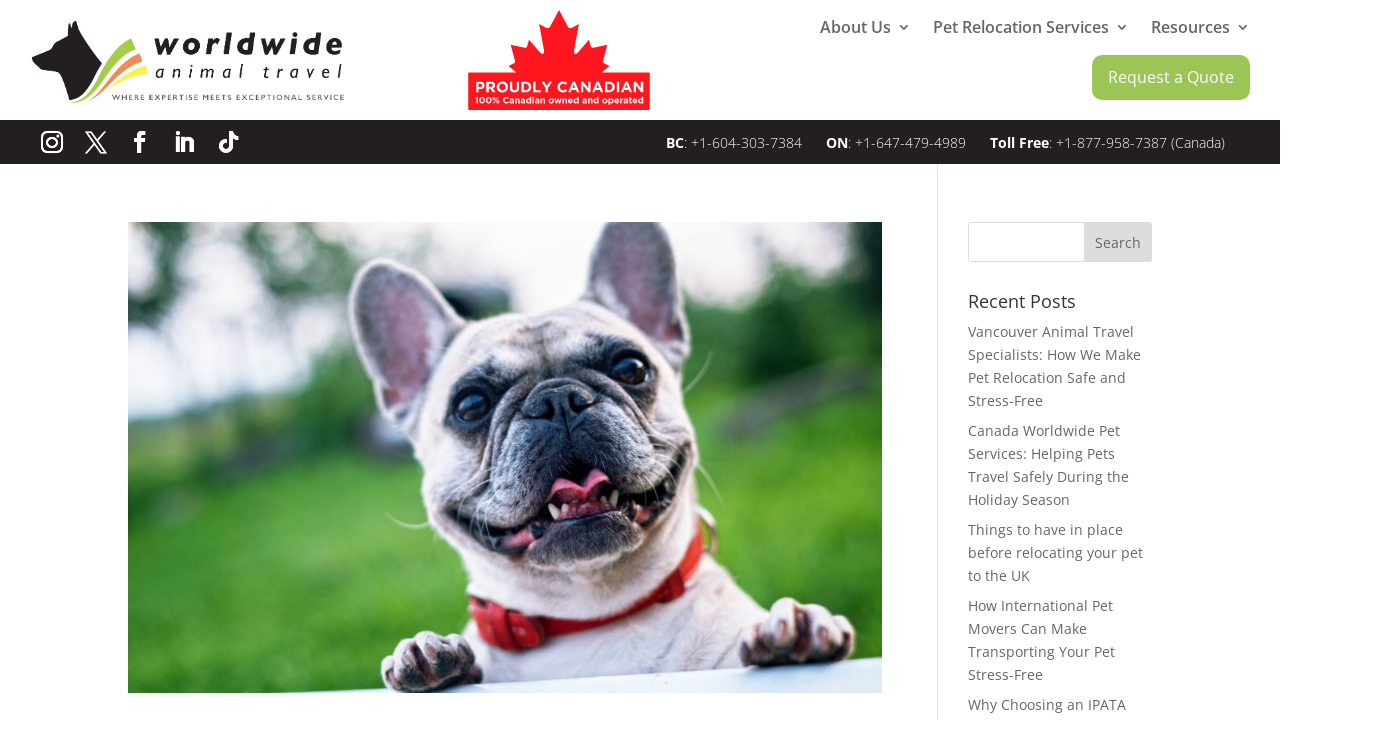

--- FILE ---
content_type: text/css
request_url: https://animaltravel.com/wp-content/themes/Divi-child/style.css?ver=4.27.5
body_size: 28161
content:
/*
Theme Name: Divi Child
Theme URI: http://www.elegantthemes.com/gallery/divi/
Template: Divi
Author: Elegant Themes
Author URI: http://www.elegantthemes.com
Description: Smart. Flexible. Beautiful. Divi is the most powerful theme in our collection.
Tags: responsive-layout,one-column,two-columns,three-columns,four-columns,left-sidebar,right-sidebar,custom-background,custom-colors,featured-images,full-width-template,post-formats,rtl-language-support,theme-options,threaded-comments,translation-ready
Version: 3.0.106.1523545879
Updated: 2018-04-12 15:11:19

*/

/** Quote Form **/

div.form-img {
	background-image: url(https://www.animaltravel.com/wp-content/uploads/pet-measurement_360x229.jpg); /** pet-measurement.jpg **/
	width: 360px;  /** 500 **/
	height: 229px; /** 316 **/
}

.frm_submit input {
	font: 1.5em Pacifico !important;
}

/*****************CONTACT FORM********************/
.content input[type="text"], .content textarea, .comment_holder #respond textarea, .comment_holder #respond input[type="text"], input.wpcf7-form-control.wpcf7-text,input.wpcf7-form-control.wpcf7-email,input.wpcf7-form-control.wpcf7-confirm_email, input.wpcf7-form-control.wpcf7-number, input.wpcf7-form-control.wpcf7-date, textarea.wpcf7-form-control.wpcf7-textarea, select.wpcf7-form-control.wpcf7-select, input.wpcf7-form-control.wpcf7-quiz, .post-password-form input[type="password"],#respond textarea, #respond input[type="text"] {background-color: #eeeeee;border: 1px solid #9bc452;color: #7f8385;line-height: 17px;margin: 5px 0 0;font-family: Raleway;padding: 15px;}
input.wpcf7-form-control.wpcf7-date, input.wpcf7-form-control.wpcf7-number, input.wpcf7-form-control.wpcf7-text, select.wpcf7-form-control.wpcf7-select, textarea.wpcf7-form-control.wpcf7-textarea {width: 100%;}
.cnt-wrp input[type="submit"].wpcf7-submit {background-color: #eeeeee;border-color: #eeeeee;border-radius: 100px;font-family: "Pacifico",sans-serif;font-size: 20px;font-style: normal;font-weight: 400;letter-spacing: 0;text-transform: none;color: #faa456;width: auto;line-height: 36px;height: 39px;display: inline-block; text-shadow: none;border:2px solid #eeeeee;box-sizing: initial;cursor: pointer; padding: 0 23px;}
.cnt-wrp input[type="submit"].wpcf7-submit:hover{border-color: #faa456;}
.cnt-wrp .et_pb_column_1_2:nth-child(2n) {margin-right: 0;}
.cnt-wrp .et_pb_row {padding: 15px 0;}
.cnt-wrp input, .cnt-wrp textarea {max-height: 150px;padding: 6px;resize: vertical;width: 100%;}
.cnt-wrp p {padding-bottom: 3px;}
.cnt-wrp .fm-lbl {color: #333;font-size: 15px;}
.cnt-wrp .fm-lbl span {color: #e80000;font-size: 20px;}
.cnt-wrp.et_pb_section {padding: 0;}
div.wpcf7-response-output { border-left-color: transparent;border-right-color: transparent; border-top-color: transparent;}
.cnt-wrp input[type="radio"] {width: auto;}
.cnt-wrp .et_pb_row .et_pb_column_1_3:last-of-type {margin-right: 0;}
.menu-request-quote a{color:#a4cd49 !important;}

.et_pb_section.comingSoonSection{
	background: transparent;
}
header .et_builder_inner_content .et_pb_section,
footer .et_builder_inner_content .et_pb_section{
	background: transparent;
}

/* Start Shop Crates Page*/
.uniqueFeatures .et_pb_equal_columns .et_pb_column {
    display: grid;
    grid-template-columns: repeat(3, 1fr);
    grid-column-gap: 30px;
    grid-row-gap: 30px;
}
.uniqueFeatures .et_pb_equal_columns .et_pb_column .et_pb_main_blurb_image {
    margin-bottom: 20px;
}

.productsList .crates-products-grid {
    display: grid;
    grid-template-columns: repeat(3, 1fr);
    gap: 30px;
}
.productsList .crates-products-grid .crates-product-item {
    text-align: center;
    border-radius: 26px;
    background: #FFF;
    box-shadow: 0px 3px 3px 0px rgba(0, 0, 0, 0.30);
    padding: 60px 30px 30px;
}
.productsList .crates-products-grid .crates-product-item .product-thumbnail {
    margin-bottom: 20px;
}
.productsList .crates-products-grid .crates-product-item .product-thumbnail img {
    width: auto;
    height: auto;
	transform: scale(1);
	transition: all 0.3s ease;
}
.productsList .crates-products-grid .crates-product-item a .woocommerce-loop-product__title {
    padding: 0;
    margin: 0;
    color: #000;
    font-size: 24px;
    font-weight: 600;
	transition: all 0.3s ease;
}
.productsList .crates-products-grid .crates-product-item .product-thumbnail .et_shop_image {
    overflow: hidden;
	transition: all 0.3s ease;
}
.productsList .crates-products-grid .crates-product-item .product-thumbnail .et_shop_image:hover img {
    transform: scale(1.1);
}
.productsList .crates-products-grid .crates-product-item a:hover .woocommerce-loop-product__title {
	color:#9BC554;
}
.productsList .crates-products-grid .crates-product-item .product-description {
	margin-top:5px;
	padding: 0 30px;
}
.productsList .crates-products-grid .crates-product-item .product-description p{
	color: #000;
    font-weight: 400;
    font-size: 14px;
    line-height: 22px;
}
.productsList .crates-products-grid .crates-product-item .product-price {
    font-size: 24px;
    font-weight: 600;
    color: #000;
    margin-top: 18px;
}
.productsList .crates-products-grid .crates-product-item .product-thumbnail span.et_overlay{
	border:none;
}
.productsList .crates-products-grid .crates-product-item .product-thumbnail span.et_overlay:before {
    color: #9BC554;
}


/* == PRODUCT DETAILS == */

.single-product #page-container .woocommerce-notices-wrapper .woocommerce-message{
	background: #3c3b3b;
}
.single-product #page-container .woocommerce-notices-wrapper .woocommerce-message a.button.wc-forward{
	text-transform: uppercase;
    font-size: 14px;
    color: #000000;
    font-weight: 600;
	padding: 5px 20px;
}
.single-product #page-container .woocommerce-notices-wrapper .woocommerce-message a.button.wc-forward:after{
	font-size: 20px;
	content: none;
}
.single-product .cart .quantity{
	border: 1px solid #707070;
    border-radius: 6px;
	box-shadow: 0px 3px 3px 0px rgba(0, 0, 0, 0.16);
}
.woocommerce .quantity .minus, .woocommerce-page .quantity .minus,
.woocommerce .quantity .plus,  .woocommerce-page .quantity .plus{
	background-color: #f0f0f0;
    border: 0px solid #707070 !important;
    height: 38px !important;
    width: 38px !important;
    display: inline-flex;
    justify-content: center;
    align-items: center;
    cursor: pointer;
    font-size: 20px !important;
	color: #707070 !important;
	font-weight: 600 !important;
}
.woocommerce .cart .quantity .input-text.qty{
    margin: 0px;
    border-top: 0px !important;
    border-bottom: 0px !important;
    font-size: 20px;
  	height: 38px;
    padding-left: 10px;
    padding-right: 10px;
	    max-width: 3.3em;
}
.woocommerce .cart_item .quantity .input-text.qty{
	padding: 6px 10px;
}


/* == EMPTY CART == */
.woocommerce-account #main-content h1.main_title,
.woocommerce-cart #main-content .container h1.main_title{
	font-size: 30px;
    font-weight: 700;
}
.woocommerce-cart #main-content .container .entry-content .wp-block-woocommerce-empty-cart-block{
	padding: 100px 20px;
    border-radius: 10px;
    margin: 0px 0px 50px 0px;
    background: #f5f5f5;
}
.woocommerce-cart #main-content .container .wp-block-woocommerce-empty-cart-block .wp-block-heading{
	font-size: 16px;
    font-weight: 600;
}

.woocommerce-cart .woocommerce-cart .woocommerce-cart-form table.shop_table thead tr th {
    background: #9bc554 !important;
    color: #fff;
    font-size: 14px;
}
.woocommerce-cart .woocommerce-cart .woocommerce-cart-form table.shop_table tbody tr td.product-name,
.woocommerce-cart .woocommerce-cart .woocommerce-cart-form table.shop_table tbody tr td.product-price span,
.woocommerce-cart .woocommerce-cart .woocommerce-cart-form table.shop_table tbody tr td.product-subtotal span{
	font-size: 18px;
	color: #000000;
}
.woocommerce-cart .woocommerce-cart .woocommerce-cart-form table.shop_table tbody tr .coupon .button {
    background: #9bc554;
    border-color: #9bc554;
    color: #ffffff;
    font-size: 16px;
    padding: 5px 20px;
    border-radius: 0px;
}
.woocommerce-cart .woocommerce-cart .woocommerce-cart-form table.shop_table tbody tr td > .button:after,
.woocommerce-cart .woocommerce-cart .woocommerce-cart-form table.shop_table tbody tr .coupon .button:after{
	content: none;
}
.woocommerce-cart .woocommerce-cart .woocommerce-cart-form table.shop_table tbody tr td > .button {
	background: #747474;
    border-color: #747474;
    color: #ffffff;
    font-size: 16px;
	padding: 5px 20px;
    border-radius: 0px;
}
.woocommerce-cart .woocommerce-cart .woocommerce-cart-form table.shop_table tbody tr td > .button:after{
	font-size: 26px;
}
.woocommerce-cart .woocommerce-cart .woocommerce-cart-form table.shop_table tbody tr .coupon .button:after{
	font-size: 28px;
}
.woocommerce-cart .woocommerce-cart table.cart td.actions .coupon .input-text {
    width: 100%;
    margin-right: 10px;
    max-width: 170px;
    padding: 9px;
	
}
.woocommerce-cart .woocommerce-cart .cart_totals{
	background: #f7f7f7;
    padding: 30px;
}
.woocommerce-cart .woocommerce-cart  .cart_totals h2{
	font-size: 20px;
    font-weight: bold;
    text-transform: uppercase;
    margin-bottom: 20px;
}
.woocommerce-cart .woocommerce-cart .cart_totals .shop_table tbody{

}
.woocommerce-cart .woocommerce-cart .cart_totals .shop_table tbody tr th, 
.woocommerce-cart .woocommerce-cart .cart_totals .shop_table tbody tr td{
	font-size: 16px;
}
.woocommerce-cart .woocommerce-cart .cart_totals .wc-proceed-to-checkout a{
    background: #9bc554;
    border-color: #9bc554;
    color: #fff;
    font-size: 20px;
	border-radius: 0px;
}
.woocommerce-cart .woocommerce-cart .cart_totals .wc-proceed-to-checkout a:after{
	content: none;
}
.woocommerce-cart .woocommerce-notices-wrapper .woocommerce-message{
	background: #3d3d3d;
}


.woocommerce-account .woocommerce .woocommerce-MyAccount-navigation{
	padding: 0px 0px 60px 0px;
}
.woocommerce-account .woocommerce .woocommerce-MyAccount-navigation ul {
    margin: 0px;
    padding: 0px !important;
}
.woocommerce-account .woocommerce .woocommerce-MyAccount-navigation ul li {
    list-style-type: none;
    margin: 0px 0px 2px 0px;
}
.woocommerce-account .woocommerce .woocommerce-MyAccount-navigation ul li a {
    background: #646464;
    width: 100%;
    display: block;
    color: #fff;
    padding: 10px 20px;
}
.woocommerce-account .woocommerce .woocommerce-MyAccount-navigation ul li.is-active a{
	background: #9bc554;
}
.woocommerce-account .woocommerce .woocommerce-MyAccount-navigation ul li a:hover{
	background: #9bc554;	
}
.woocommerce-checkout .woocommerce .woocommerce-info, 
.woocommerce-account .woocommerce-MyAccount-content .woocommerce-info{
	background: #646464;
}
.woocommerce-account .woocommerce-MyAccount-content .woocommerce-info a{
    border-color: #fff;
    font-size: 16px;
    color: #fff;
    padding: 5px 15px;
    border: 1px solid #ffffff;
}
.woocommerce-account .woocommerce-MyAccount-content .woocommerce-info a:hover{
	background: #ffffff;
	color: #000000;
}
.woocommerce-account .woocommerce-MyAccount-content .woocommerce-info a:after{
	content: none;
}
.woocommerce-account .woocommerce-MyAccount-content .woocommerce-Address .woocommerce-Address-title a{
    background: #9bc554;
    color: #ffffff;
    padding: 2px 15px;
    border-radius: 2px;
}
.woocommerce-account .woocommerce-MyAccount-content .woocommerce-address-fields{
	padding-bottom: 50px;
}
.woocommerce-account .woocommerce-MyAccount-content .woocommerce-Addresses .woocommerce-Address{
	border: 1px solid #e5e5e5;
	padding: 15px;
	margin-bottom: 15px;
}
.woocommerce-account .woocommerce-MyAccount-content .woocommerce-address-fields button.button{
	border: 1px solid #737373;
    color: #737373;
    font-size: 16px;
    padding: 8px 22px;
    margin: 20px 0px 0px 0px;
    border-radius: 0px;
}
.woocommerce-account .woocommerce-MyAccount-content .woocommerce-address-fields button.button:hover{
	background: #9bc554;
	border-color: #9bc554;
	color: #ffffff;
}
.woocommerce-account .woocommerce-MyAccount-content .woocommerce-address-fields button.button:after{
	content: none;
}
.woocommerce-checkout .woocommerce-billing-fields .select2-selection--single,
.woocommerce-account .woocommerce-MyAccount-content .select2-selection--single{
	background-color: #eeeeee;
    border: 0px;
    height: 55px;
    border-radius: 0px;
}
.woocommerce-checkout .woocommerce-billing-fields .select2-selection--single .select2-selection__rendered,
.woocommerce-account .woocommerce-MyAccount-content .select2-selection--single .select2-selection__rendered{
	padding-left: 15px;
	line-height: 55px;
}
.woocommerce-checkout .woocommerce-billing-fields .select2-selection--single .select2-selection__arrow,
.woocommerce-account .woocommerce-MyAccount-content .select2-selection--single .select2-selection__arrow{
	height: 55px;
    top: 0px;
    width: 40px;
}
.woocommerce-account .woocommerce-MyAccount-content .woocommerce-EditAccountForm{
	padding-bottom: 50px;
}
.woocommerce-account .woocommerce-MyAccount-content .woocommerce-EditAccountForm button.woocommerce-Button{
	border: 1px solid #737373;
    color: #737373;
    font-size: 16px;
    padding: 8px 22px;
    margin: 20px 0px 0px 0px;
    border-radius: 0px;
}
.woocommerce-account .woocommerce-MyAccount-content .woocommerce-EditAccountForm button.woocommerce-Button:hover{
	background: #9bc554;
	border-color: #9bc554;
	color: #ffffff;	
}
.woocommerce-account .woocommerce-MyAccount-content .woocommerce-EditAccountForm button.woocommerce-Button:after{
	content: none;
}
.woocommerce-account .woocommerce-notices-wrapper .woocommerce-error,
.woocommerce-lost-password .woocommerce-notices-wrapper .woocommerce-error,
.woocommerce-checkout .checkout.woocommerce-checkout .woocommerce-error,
.woocommerce-account .woocommerce-MyAccount-content .woocommerce-notices-wrapper .woocommerce-error{
	background: #fff4f4;
}
.woocommerce-account .woocommerce-notices-wrapper .woocommerce-error li,
.woocommerce-lost-password .woocommerce-notices-wrapper .woocommerce-error li,
.woocommerce-checkout .checkout.woocommerce-checkout .woocommerce-error li,
.woocommerce-account .woocommerce-MyAccount-content .woocommerce-notices-wrapper .woocommerce-error li{
    font-size: 14px;
    color: #d50c0c;
}
.woocommerce-checkout .main_title{
	font-weight: 700;
	font-size: 30px;
}
.woocommerce-checkout .wc-block-components-text-input input,
.woocommerce-checkout .wc-block-components-combobox .components-base-control__field .components-flex-item input,
.woocommerce-checkout .wc-block-checkout__contact-fields .wc-block-components-text-input input{
	border: 1px solid #cccccc !important;
}
.woocommerce-checkout  .wc-block-components-checkout-place-order-button {
    background: #9ac45d;
    font-size: 18px;
    border-radius: 10px;
	min-height: unset;
    padding: 15px 10px;
}
.woocommerce-checkout .woocommerce .woocommerce-form-coupon .form-row{
	width: 49%;
}
.woocommerce-checkout .woocommerce .woocommerce-form-coupon .form-row .button {
    border: 1px solid #737373;
    color: #737373;
    font-size: 18px;
    padding: 10px 30px;
}
.woocommerce-checkout .woocommerce .woocommerce-form-coupon .form-row .button:after{
	content: none;
}
.woocommerce-checkout .woocommerce .checkout #order_review_heading{
    margin: 20px 0px 10px;
    font-size: 24px;
    font-weight: 600;
} 
.woocommerce-checkout .woocommerce .woocommerce-checkout-review-order .woocommerce-checkout-payment{
	background: transparent !important;
}
.woocommerce-checkout .woocommerce .woocommerce-checkout-review-order .payment_methods{
	padding: 0px !important;
}
.woocommerce-checkout .woocommerce #payment ul.payment_methods{
	border-bottom: 0px !important;
}
.woocommerce-checkout .woocommerce-checkout-review-order .woocommerce-checkout-payment .form-row{
	padding: 0px !important;
}
.woocommerce-checkout .woocommerce-checkout-review-order .woocommerce-checkout-payment .form-row .button {
    background: #9bc554;
    color: #fff;
    border-color: #9bc554;
    padding: 8px 40px;
	border-radius: 10px;
}
.woocommerce-checkout .woocommerce-checkout-review-order .woocommerce-checkout-payment .form-row .button:after{
	content: none;
}

.woocommerce-checkout .woocommerce .checkout.woocommerce-checkout{
	padding-bottom: 60px;
}
.woocommerce-checkout #left-area .woocommerce-table--order-details thead tr th,
.woocommerce-account .woocommerce-MyAccount-content .woocommerce-MyAccount-orders thead tr th{
	color: #ffffff;
	background: #9bc554;
}
.woocommerce-account .woocommerce-MyAccount-content .woocommerce-MyAccount-orders tbody tr td,
.woocommerce-account .woocommerce-MyAccount-content .woocommerce-MyAccount-orders thead tr th{
	font-size: 14px;
}
.woocommerce-checkout #left-area  .woocommerce-order .woocommerce-customer-details,
.woocommerce-account .woocommerce-MyAccount-content .woocommerce-customer-details{
	margin-bottom: 60px;
}
.woocommerce-account .woocommerce-MyAccount-content .woocommerce-MyAccount-orders tbody tr td .woocommerce-button{
	border: 1px solid #737373;
    color: #737373;
    font-size: 14px;
    padding: 4px 20px;
}
.woocommerce-account .woocommerce-MyAccount-content .woocommerce-MyAccount-orders tbody tr td .woocommerce-button:after{
	content: none;
}
.woocommerce-account .woocommerce-MyAccount-content .woocommerce-MyAccount-orders tbody tr td .woocommerce-button:hover{
	background: #737373;
	color: #ffffff;
}
.woocommerce-checkout #left-area  .woocommerce-order .woocommerce-customer-details .woocommerce-column__title,
.woocommerce-checkout #left-area  .woocommerce-order .woocommerce-order-details .woocommerce-order-details__title,
.woocommerce-account .woocommerce-MyAccount-content .woocommerce-customer-details .woocommerce-column__title,
.woocommerce-account .woocommerce-MyAccount-content .woocommerce-order-details .woocommerce-order-details__title {
    margin: 12px 0px;
    font-weight: 600;
    font-size: 20px;
}
.woocommerce-customer-details address{
	line-height: 1.6em; 
}
.woocommerce-account .woocommerce-MyAccount-content .woocommerce-order-details .woocommerce-table--order-details thead tr th{
	color: #ffffff;
	background: #9bc554;
}  
.woocommerce-checkout #left-area .woocommerce-order .woocommerce-order-overview{
	background: #737373;
    padding: 15px;
}
.woocommerce-checkout #left-area .woocommerce-order .woocommerce-order-overview li{
	color: #ffffff;
}
.woocommerce p{
	font-size: 16px;
}

.woocommerce.woocommerce-page .cart .quantity input[type=number]::-webkit-inner-spin-button, 
.woocommerce.woocommerce-page .cart .quantity input[type=number]::-webkit-outer-spin-button { 
    -webkit-appearance: none;
    -moz-appearance: none;
    appearance: none;
    margin: 0; 
}
.woocommerce-order-received .woocommerce .woocommerce-thankyou-order-received{
	margin-bottom: 20px;
} 
.woocommerce-order-received .woocommerce .woocommerce-form-login .form-row .woocommerce-button{
    border: 1px solid #737373;
    color: #737373;
    font-size: 16px;
    padding: 8px 30px;
} 
.woocommerce-order-received .woocommerce .woocommerce-form-login .form-row .woocommerce-button:after{
	content: none;
}
.woocommerce-lost-password .woocommerce .woocommerce-ResetPassword .woocommerce-form-row .woocommerce-Button:hover,
.woocommerce-order-received .woocommerce .woocommerce-form-login .form-row .woocommerce-button:hover{
	color: #ffffff;
	background: #9bc554;
	border-color: #9bc554;
}
.woocommerce-account form.woocommerce-form.woocommerce-form-login.login,
.woocommerce-order-received .woocommerce .woocommerce-form-login{
	margin-bottom: 60px;
}
/*.woocommerce-account .post-12641{
	max-width: 620px;
	margin: 0px auto;
	width: 100%;
} */
.woocommerce-account .woocommerce .woocommerce-form.woocommerce-form-login.login{
	max-width: 620px;
	margin: 0px auto 60px;
	width: 100%;
}
.woocommerce-account .post-12641 .woocommerce h2,
.woocommerce-account .post-12641 .main_title{
	text-align: center;
}
.woocommerce-account .post-12641 .woocommerce h2{
	text-transform: uppercase;
	font-size: 16px;
	font-weight: 600;
}
.woocommerce-order-received .woocommerce .woocommerce-form-login .form-row{
	width: 49%;
}

.woocommerce-lost-password .woocommerce .woocommerce-ResetPassword .woocommerce-form-row .woocommerce-Button{
    border: 1px solid #737373;
    color: #737373;
    font-size: 16px;
    padding: 8px 30px;	
}
.woocommerce-lost-password .woocommerce .woocommerce-ResetPassword .woocommerce-form-row .woocommerce-Button:after{
	content: none;
}
.woocommerce-lost-password .woocommerce .woocommerce-message{
	background: #737373;
}
.woocommerce-lost-password .post-12641 .woocommerce{
	margin-bottom: 60px;
}
.woocommerce-page .gst-included{
	font-size: 18px;
}
input:-webkit-autofill{
    -webkit-box-shadow: 0 0 0 30px #eee inset;
}

.woocommerce-account .woocommerce-form-login .form-row .woocommerce-button{
    border: 1px solid #737373;
    color: #737373;
    font-size: 16px;
    padding: 8px 30px;		
}
.woocommerce-account .woocommerce-form-login .form-row .woocommerce-button:after{
	content: none;
}
.woocommerce-account .woocommerce-form-login .form-row .woocommerce-button:hover{
	color: #ffffff;
	background: #9bc554;	
	border-color: #9bc554;
}
.toll-free-md{
	display: none;
}
.woocommerce-account .woocommerce .woocommerce-MyAccount-content .woocommerce-Address-title h3{
	font-size: 18px;
    font-weight: 600;
}

/*.single-product .woocommerce div.quantity {
    display: flex;
    align-items: center;
}
.single-product .woocommerce div.quantity .minus,
.single-product .woocommerce div.quantity .plus {
    background-color: #f0f0f0;
    border: 1px solid #ddd;
    height: 38px;
    width: 38px;
    display: inline-flex;
    justify-content: center;
    align-items: center;
    cursor: pointer;
    font-size: 16px;
}
.single-product .woocommerce div.quantity .minus:hover,
.single-product .woocommerce div.quantity .plus:hover {
    background-color: #e0e0e0;
}
.single-product .woocommerce div.quantity .qty {
    border: 1px solid #ddd;
    height: 38px;
    width: 50px;
    text-align: center;
    padding: 0;
    margin: 0 5px;
} */
@media(min-width:1024px){
/* 	.comingSoonSection:before {
		content: '';
		background-image: url(https://www.animaltravel.com/wp-content/uploads/2021/11/leftDogs.jpg);
		left: 0px;
		bottom: 0px;
		width: 328px;
		height: 478px;
		position: fixed;
		background-size: contain;
		background-position: left bottom;
		background-repeat: no-repeat;
	}
	.comingSoonSection:after {
		content: '';
		background-image: url(https://www.animaltravel.com/wp-content/uploads/2021/11/rightDogs.jpg);
		right: 0px;
		bottom: 0px;
		width: 312px;
		height: 474px;
		position: fixed;
		background-size: contain;
		background-position: right bottom;
		background-repeat: no-repeat;
	} */
}
@media(max-width: 1024px){
	.woocommerce-account .container,
	.woocommerce-checkout .container{
		width: 100%;
		padding-left: 25px;
		padding-right: 25px;
	}
}
@media(max-width:980px){
	.comingSoonSection:before {
		content: '';
		background-image: url(https://www.animaltravel.com/wp-content/uploads/2021/11/leftDogs.jpg);
		left: 0px;
		bottom: 0px;
		width: 158px;
		height: 338px;
		position: fixed;
		background-size: contain;
		background-position: left bottom;
		background-repeat: no-repeat;
	}
	.comingSoonSection:after {
		content: '';
		background-image: url(https://www.animaltravel.com/wp-content/uploads/2021/11/rightDogs.jpg);
		right: 0px;
		bottom: 0px;
		width: 282px;
		height: 314px;
		position: fixed;
		background-size: contain;
		background-position: right bottom;
		background-repeat: no-repeat;
	}
  .uniqueFeatures .et_pb_equal_columns .et_pb_column{
		grid-template-columns: repeat(2, 1fr);
		grid-row-gap: 10px;
	}
	.productsList .crates-products-grid{
		grid-template-columns: repeat(2, 1fr);
		gap: 20px;
	}
	.et_pb_section .accessories-list{
		display: grid;
    	grid-template-columns: repeat(2, 1fr);
    	gap: 20px;
	}
	.woocommerce-account .woocommerce-MyAccount-content .woocommerce-EditAccountForm{
		padding-bottom: 10px;
	}
	.woocommerce-account  .woocommerce-MyAccount-content{
		padding-bottom: 40px;
	}
	.woocommerce-account .woocommerce-MyAccount-content .woocommerce-customer-details{
		margin-bottom: 20px;
	}
	.woocommerce-checkout #left-area .woocommerce-order .woocommerce-order-overview li {
		color: #ffffff;
		max-width: 200px;
		width: 100%;
		margin: 5px 10px 5px 0px;
		border: 0px;
	}
}

@media(max-width:767px){
	.comingSoonSection:before {
		content: '';
		background-image: url(https://www.animaltravel.com/wp-content/uploads/2021/11/leftDogs.jpg);
		left: 0px;
		bottom: 0px;
		width: 78px;
		height: 338px;
		position: fixed;
		background-size: contain;
		background-position: left bottom;
		background-repeat: no-repeat;
	}
	.comingSoonSection:after {
		content: '';
		background-image: url(https://www.animaltravel.com/wp-content/uploads/2021/11/rightDogs.jpg);
		right: 0px;
		bottom: 0px;
		width: 70px;
		height: 314px;
		position: fixed;
		background-size: contain;
		background-position: right bottom;
		background-repeat: no-repeat;
	}
}
@media(max-width:575px){
	.uniqueFeatures .et_pb_equal_columns .et_pb_column{
		grid-template-columns: repeat(1, 1fr);
		grid-row-gap: 10px;
	}
	.productsList .crates-products-grid{
		grid-template-columns: repeat(1, 1fr);
		gap: 15px;
	}
	.et_pb_section .accessories-list{
		display: grid;
    	grid-template-columns: repeat(1, 1fr);
    	gap: 20px;
	}
	.toll-free-md{
		display: block;
        width: 100%;
        clear: both;
	}
}
@media(max-width:479px){
	.comingSoonSection .form-img {
		width: 100%;
		background-size: contain;
		background-repeat: no-repeat;
		height: 130px;
	}
}

#footer-bottom .et-social-tiktok a.icon {
    font-size: 20px;
    display: block;
    color: #666;
}

.userCartSortInfo {
    display: flex;
    align-items: center;
    justify-content: flex-end;
    width: auto !important;
    margin-left: auto;
}
.userCartSortInfo .et_pb_blurb .et_pb_main_blurb_image {
    margin-bottom: 0;
}
.userCartSortInfo .et_pb_blurb {
    margin-left: 20px;
}
.user-icon {
  position: relative;
}

.user-dropdown {
  display: none;
  position: absolute;
  top: 23px;
  right: 0;
  background: #fff;
  box-shadow: 0 2px 10px rgba(0, 0, 0, 0.1);
  z-index: 100000;
	width: 160px;
}

.user-icon:hover .user-dropdown {
  display: block;
}

.user-dropdown ul {
  list-style: none;
  margin: 0;
  padding: 0;
}

.user-dropdown li:not(:last-child) {
  border-bottom: 1px solid #e1e1e1;
}

.user-dropdown li a {
    display: block;
    padding: 10px;
    color: rgba(0, 0, 0, 0.6);
    text-decoration: none;
    font-weight: 600;
    font-size: 16px;
	transition:all 0.3s ease;
}

.user-dropdown li a:hover {
  color: #9bc554;
}


.cart-count {
    position: absolute;
    top: -15px;
    right: -25px;
    background: #9bc554;
    color: #fff;
    border-radius: 50%;
    padding: 0;
    font-size: 12px;
    font-weight: bold;
    width: 25px;
    height: 25px;
    line-height: 25px;
    text-align: center;
}
.custom-return-policy {
    margin-top: 20px;
    padding: 15px;
    border: 1px solid #e1e1e1;
    margin-bottom:50px;
    
}

.custom-return-policy h2 {
    margin-bottom: 10px;
    font-size: 20px;
    font-weight: 600;
}

.custom-return-policy p {
    margin: 0;
    font-size:15px;
}
.shipping_fees_note{font-weight: normal; font-size:10px;}
@media(max-width:767px){
    .shipping_fees_note{display: block;}
}
@media(max-width:980px){
    .shipping_fees_note{display: block;}
}
@media(min-width:980px){
	.userCartSortInfo{
		padding-right: 25px;	
	}
}
@media(min-width:980px){
	.userCartSortInfo{
		padding-right: 25px;	
	}
}	
@media(max-width:980px){
	.blackRow .userCartSortInfo {
		display: flex;
		align-items: center;
		justify-content: center;
		width: 100% !important;
		margin-left: auto;
		 margin: 10px auto 0px !important;
	}
	.blackRow .userCartSortInfo.smallDevice {
        display: flex;
        align-items: center;
        justify-content: center;
        width: 100% !important;
		 margin: 10px auto 0px !important;
    }
	.userCartSortInfo .et_pb_blurb {
		margin: 0px 0px;
	}
	.userCartSortInfo .et_pb_blurb.user-icon{
		margin-right:10px;
	}
	.userCartSortInfo .et_pb_blurb.cart-icon {
		margin-left: 10px;
	}
	.user-dropdown{
		top: 17px;
	}
}

--- FILE ---
content_type: text/css
request_url: https://animaltravel.com/wp-content/et-cache/global/et-divi-customizer-global.min.css?ver=1768507012
body_size: 9391
content:
body,.et_pb_column_1_2 .et_quote_content blockquote cite,.et_pb_column_1_2 .et_link_content a.et_link_main_url,.et_pb_column_1_3 .et_quote_content blockquote cite,.et_pb_column_3_8 .et_quote_content blockquote cite,.et_pb_column_1_4 .et_quote_content blockquote cite,.et_pb_blog_grid .et_quote_content blockquote cite,.et_pb_column_1_3 .et_link_content a.et_link_main_url,.et_pb_column_3_8 .et_link_content a.et_link_main_url,.et_pb_column_1_4 .et_link_content a.et_link_main_url,.et_pb_blog_grid .et_link_content a.et_link_main_url,body .et_pb_bg_layout_light .et_pb_post p,body .et_pb_bg_layout_dark .et_pb_post p{font-size:14px}.et_pb_slide_content,.et_pb_best_value{font-size:15px}a{color:#9bc554}.nav li ul{border-color:#9bc554}.et_secondary_nav_enabled #page-container #top-header{background-color:#9bc554!important}#et-secondary-nav li ul{background-color:#9bc554}#top-menu li.current-menu-ancestor>a,#top-menu li.current-menu-item>a,#top-menu li.current_page_item>a{color:#9bc554}#et-footer-nav .bottom-nav li.current-menu-item a{color:#9bc554}@media only screen and (min-width:981px){.et_header_style_left #et-top-navigation,.et_header_style_split #et-top-navigation{padding:75px 0 0 0}.et_header_style_left #et-top-navigation nav>ul>li>a,.et_header_style_split #et-top-navigation nav>ul>li>a{padding-bottom:75px}.et_header_style_split .centered-inline-logo-wrap{width:150px;margin:-150px 0}.et_header_style_split .centered-inline-logo-wrap #logo{max-height:150px}.et_pb_svg_logo.et_header_style_split .centered-inline-logo-wrap #logo{height:150px}.et_header_style_centered #top-menu>li>a{padding-bottom:27px}.et_header_style_slide #et-top-navigation,.et_header_style_fullscreen #et-top-navigation{padding:66px 0 66px 0!important}.et_header_style_centered #main-header .logo_container{height:150px}.et_header_style_centered #logo{max-height:61%}.et_pb_svg_logo.et_header_style_centered #logo{height:61%}.et_header_style_centered.et_hide_primary_logo #main-header:not(.et-fixed-header) .logo_container,.et_header_style_centered.et_hide_fixed_logo #main-header.et-fixed-header .logo_container{height:27px}.et_header_style_left .et-fixed-header #et-top-navigation,.et_header_style_split .et-fixed-header #et-top-navigation{padding:75px 0 0 0}.et_header_style_left .et-fixed-header #et-top-navigation nav>ul>li>a,.et_header_style_split .et-fixed-header #et-top-navigation nav>ul>li>a{padding-bottom:75px}.et_header_style_centered header#main-header.et-fixed-header .logo_container{height:150px}.et_header_style_split #main-header.et-fixed-header .centered-inline-logo-wrap{width:150px;margin:-150px 0}.et_header_style_split .et-fixed-header .centered-inline-logo-wrap #logo{max-height:150px}.et_pb_svg_logo.et_header_style_split .et-fixed-header .centered-inline-logo-wrap #logo{height:150px}.et_header_style_slide .et-fixed-header #et-top-navigation,.et_header_style_fullscreen .et-fixed-header #et-top-navigation{padding:66px 0 66px 0!important}.et_fixed_nav #page-container .et-fixed-header#top-header{background-color:#9bc554!important}.et_fixed_nav #page-container .et-fixed-header#top-header #et-secondary-nav li ul{background-color:#9bc554}.et-fixed-header #top-menu li.current-menu-ancestor>a,.et-fixed-header #top-menu li.current-menu-item>a,.et-fixed-header #top-menu li.current_page_item>a{color:#9bc554!important}}@media only screen and (min-width:1350px){.et_pb_row{padding:27px 0}.et_pb_section{padding:54px 0}.single.et_pb_pagebuilder_layout.et_full_width_page .et_post_meta_wrapper{padding-top:81px}.et_pb_fullwidth_section{padding:0}}.custom-title-two h1{font-size:26px}.custom-title-two h2{font-size:30px}.et_pb_menu__logo{display:flex;align-items:center;gap:20px;margin-right:0}.et_pb_menu__logo::after{content:"";display:block;background-image:url('https://animaltravel.com/wp-content/uploads/2025/03/02-1.svg');background-size:contain;background-position:right;background-repeat:no-repeat;width:650px;height:100px;margin-left:90px}@media(max-width:1024px){.et_pb_menu__logo::after{width:400px;height:100px;margin-left:30px}}@media(max-width:991px){.et_pb_menu__logo::after{display:none}.et_mobile_nav_menu{display:flex;align-items:center;gap:20px;margin-right:0}.et_mobile_nav_menu:before{content:"";display:block;background-image:url('https://animaltravel.com/wp-content/uploads/2025/03/02-1.svg');background-size:contain;background-position:right;background-repeat:no-repeat;width:110px;height:100px;margin-left:90px}.et_pb_row_0_tb_header:after{transition:all 0.3s ease}.has_et_pb_sticky .et_pb_row_0_tb_header:after{height:0;transition:all 0.3s ease}}@media screen and (max-width:767px){.et_pb_row_0_tb_header{display:block;align-items:center;gap:0px;margin-right:0}.et_pb_row_0_tb_header:after{content:"";display:block;background-image:url('https://animaltravel.com/wp-content/uploads/2025/03/02-1.svg');background-size:contain;background-position:center;background-repeat:no-repeat;width:140px;height:100px;margin:0 auto;clear:both;visibility:visible}.et_mobile_nav_menu:before{display:none}.et_pb_slides .et_pb_slider_container_inner{width:85vw!important}.et_pb_slider_0 .et_pb_slide .et_pb_slide_description{margin-top:30px!important;margin-bottom:30px!important}.et_pb_slider_0 .et_pb_slide .et_pb_slide_description{padding:15px!important}}.pet-reloc .et_pb_equal_columns>.et_pb_column{margin:0px}@media screen and (max-width:1350px){.notonmobile{display:none}}.bottom-nav{text-align:center}span.mobile_menu_bar:before{color:#9bc554!important}.et_mobile_menu{border-top:3px solid #9bc554}@media screen and (max-width:1024px){.full-width-section{width:100%!important}.board-left-p{padding-left:30px!important}}@media screen and (max-width:767px){.board-left-p{padding-left:0px!important}}.de-menu-cta a{color:#ffffff!important;background-color:#9BC554;border-radius:10px;-webkit-border-radius:10px;-moz-border-radius:10px;text-align:center;line-height:9px;font-weight:600;padding:18px 16px!important;display:block;padding-left:16px!important;padding-right:16px!important;border:0px;font-weight:400!important}@media (min-width:981px){.de-menu-cta a:hover{opacity:1!important;color:#fff!important}}.et_pb_menu--with-logo .et_pb_menu__menu>nav>ul>li>a{padding-top:0px;padding-bottom:0px}.et_pb_menu .et_pb_menu__menu>nav>ul>li{align-items:center}.et_pb_equal_columns>.et_pb_column{margin-top:auto;margin-bottom:auto}.et_pb_social_media_follow li{margin-bottom:0px!important}.et_pb_social_media_follow li a{margin-right:0px!important}.et_pb_social_media_follow_0_tb_header li a.icon:before{height:34px}.et_mobile_menu{border-top:0px!important}.et_mobile_menu .menu-item-has-children>a{background-color:#fff!important}@media (max-width:980px){.et_pb_menu .et_mobile_menu{padding:2%}.et_pb_slides .et_pb_slider_container_inner{width:500px}}.et_pb_slider_0 .et_pb_slide .et_pb_slide_description{text-align:left;background-color:#00000063;padding:35px;border-radius:10px}.et_pb_slides .et_pb_slider_container_inner{width:620px}.et_pb_slider_0 .et_pb_slide .et_pb_slide_description{margin-top:70px;margin-bottom:70px;margin-left:20px}.et_pb_slider_0.et_pb_slider .et_pb_slide_description .et_pb_slide_title{text-transform:capitalize}.et_pb_module.et_pb_text_align_center{display:flex;flex-direction:column;justify-content:space-between}.footer a{color:#fff!important}.footer a:hover{text-decoration:underline}@media screen and (min-width:1024px){.pet-reloc .et_pb_row.et_pb_equal_columns{gap:35px}}@media screen and (min-width:767px){.achievements-section .et_pb_row.et_pb_equal_columns,.achievements-section .et_pb_row_inner.et_pb_equal_columns,.achievements-section .et_pb_section.et_pb_equal_columns>.et_pb_row{gap:30px}.top-link-section img{height:200px;object-fit:cover}}@media screen and (max-width:767px){.equal-column .et_pb_row.et_pb_equal_columns>.et_pb_column{margin-bottom:20px!important}}@media (min-width:768px) and (max-width:1024px){.pet-reloc .et_pb_equal_columns>.et_pb_column{width:50%}}.achievements-section .et_pb_row.et_pb_equal_columns>.et_pb_column,.achievements-section .et_pb_section.et_pb_equal_columns>.et_pb_row>.et_pb_column{margin:0px}.equal-column .et_pb_row.et_pb_equal_columns>.et_pb_column{margin:0px}@media (min-width:768px) and (max-width:1024px){.et_pb_column{width:100%;margin-bottom:0px}}#vancouver img,#toronto img,#bod img{width:200px;height:200px!important;object-fit:cover;border-radius:444px}@media all and (max-width:767px){html .et-db .two-col-mob .et_pb_column{width:47.25%!important}html .et-db .two-col-mob .et_pb_column:nth-last-child(-n+2){margin-bottom:0}html .et-db .two-col-mob .et_pb_column:not(:nth-child(2n)){margin-right:2.5%!important}.top-link-section img{height:135px;object-fit:cover}.top-link-section .et_pb_main_blurb_image{margin-bottom:14px}}.frm_style_formidable-style.with_frm_style input[type=submit]{backgroud-color:#9BC554!important;font-family:default!important}.services .et_pb_row.et_pb_equal_columns>.et_pb_column{margin:0px}.services .et_pb_row_3.et_pb_row,.et_pb_row_4.et_pb_row{gap:20px}.services .et_pb_row_5.et_pb_row{gap:20px}.gst-included{visibility:hidden}.gst-included:before{content:'(excl. GST tax)';visibility:visible;display:inline}.customHomeSlider .et_pb_section_video_bg .mejs-video{left:50%;position:absolute;max-width:none;top:50%;transform:translateY(-50%)}@media screen and (max-width:767px){.services .et_pb_row.et_pb_equal_columns>.et_pb_column{margin:20px 0px}}.select2-selection__rendered{padding-left:0px!important;line-height:11px!important}

--- FILE ---
content_type: text/css
request_url: https://animaltravel.com/wp-content/et-cache/11322/et-core-unified-cpt-11322.min.css?ver=1768507012
body_size: 79
content:
.top-text a:hover{text-decoration:underline!important}.top-text a{color:#fff!important}.top-text a:hover{text-decoration:underline!important}.top-text a{color:#fff!important}

--- FILE ---
content_type: text/css
request_url: https://animaltravel.com/wp-content/et-cache/11322/et-core-unified-cpt-deferred-11322.min.css?ver=1768507012
body_size: 6290
content:
.et-db #et-boc .et-l .et_pb_section_0_tb_header.et_pb_section{padding-top:0px;padding-bottom:0px;background-color:#FFFFFF!important}.et-db #et-boc .et-l .et_pb_section_0_tb_header{width:100%;margin-left:auto!important;margin-right:auto!important;z-index:999999;position:relative}.et-db #et-boc .et-l .et_pb_sticky.et_pb_section_0_tb_header{z-index:999999!important}.et-db #et-boc .et-l .et_pb_row_0_tb_header,body.et-db #page-container .et-db #et-boc .et-l #et-boc .et-l .et_pb_row_0_tb_header.et_pb_row,body.et_pb_pagebuilder_layout.single.et-db #page-container #et-boc .et-l #et-boc .et-l .et_pb_row_0_tb_header.et_pb_row,body.et_pb_pagebuilder_layout.single.et_full_width_page.et-db #page-container #et-boc .et-l #et-boc .et-l .et_pb_row_0_tb_header.et_pb_row,.et-db #et-boc .et-l .et_pb_row_1_tb_header,body.et-db #page-container .et-db #et-boc .et-l #et-boc .et-l .et_pb_row_1_tb_header.et_pb_row,body.et_pb_pagebuilder_layout.single.et-db #page-container #et-boc .et-l #et-boc .et-l .et_pb_row_1_tb_header.et_pb_row,body.et_pb_pagebuilder_layout.single.et_full_width_page.et-db #page-container #et-boc .et-l #et-boc .et-l .et_pb_row_1_tb_header.et_pb_row{width:100%;max-width:1350px}.et-db #et-boc .et-l .et_pb_menu_0_tb_header.et_pb_menu ul li a{font-weight:600;font-size:16px}.et-db #et-boc .et-l .et_pb_menu_0_tb_header.et_pb_menu{background-color:#FFFFFF}.et-db #et-boc .et-l .et_pb_menu_0_tb_header.et_pb_menu ul li.current-menu-item a{color:#000000!important}.et-db #et-boc .et-l .et_pb_menu_0_tb_header.et_pb_menu .nav li ul,.et-db #et-boc .et-l .et_pb_menu_0_tb_header.et_pb_menu .et_mobile_menu,.et-db #et-boc .et-l .et_pb_menu_0_tb_header.et_pb_menu .et_mobile_menu ul{background-color:#FFFFFF!important}.et-db #et-boc .et-l .et_pb_menu_0_tb_header .et_pb_menu_inner_container>.et_pb_menu__logo-wrap,.et-db #et-boc .et-l .et_pb_menu_0_tb_header .et_pb_menu__logo-slot{width:650px;max-width:650px}.et-db #et-boc .et-l .et_pb_menu_0_tb_header .et_pb_menu_inner_container>.et_pb_menu__logo-wrap .et_pb_menu__logo img,.et-db #et-boc .et-l .et_pb_menu_0_tb_header .et_pb_menu__logo-slot .et_pb_menu__logo-wrap img{height:auto;max-height:none}.et-db #et-boc .et-l .et_pb_menu_0_tb_header .mobile_nav .mobile_menu_bar:before{font-size:44px;color:#231f20}.et-db #et-boc .et-l .et_pb_menu_0_tb_header .et_pb_menu__icon.et_pb_menu__search-button,.et-db #et-boc .et-l .et_pb_menu_0_tb_header .et_pb_menu__icon.et_pb_menu__close-search-button,.et-db #et-boc .et-l .et_pb_menu_0_tb_header .et_pb_menu__icon.et_pb_menu__cart-button{color:#2ea3f2}.et-db #et-boc .et-l .et_pb_section_1_tb_header.et_pb_section{padding-top:0px;padding-bottom:0px;background-color:#231f20!important}.et-db #et-boc .et-l .et_pb_social_media_follow_0_tb_header li.et_pb_social_icon a.icon:before{color:#FFFFFF}.et-db #et-boc .et-l .et_pb_social_media_follow_0_tb_header li a.icon:before{font-size:22px;line-height:44px;height:44px;width:44px}.et-db #et-boc .et-l .et_pb_social_media_follow_0_tb_header li a.icon{height:44px;width:44px}.et-db #et-boc .et-l .et_pb_text_0_tb_header.et_pb_text{color:#FFFFFF!important}.et-db #et-boc .et-l .et_pb_text_0_tb_header{font-weight:300}.et-db #et-boc .et-l .et_pb_social_media_follow_network_0_tb_header a.icon{background-color:rgba(234,234,234,0)!important}.et-db #et-boc .et-l .et_pb_social_media_follow_network_1_tb_header a.icon{background-color:rgba(0,0,0,0)!important}.et-db #et-boc .et-l .et_pb_social_media_follow_network_2_tb_header a.icon{background-color:rgba(59,89,152,0)!important}.et-db #et-boc .et-l .et_pb_social_media_follow_network_3_tb_header a.icon{background-color:rgba(0,123,182,0)!important}.et-db #et-boc .et-l .et_pb_social_media_follow_network_4_tb_header a.icon{background-color:rgba(254,44,85,0)!important}.et-db #et-boc .et-l .et_pb_row_0_tb_header.et_pb_row{padding-top:10px!important;padding-right:30px!important;padding-bottom:10px!important;padding-left:30px!important;margin-left:auto!important;margin-right:auto!important;padding-top:10px;padding-right:30px;padding-bottom:10px;padding-left:30px}.et-db #et-boc .et-l .et_pb_row_1_tb_header.et_pb_row{padding-top:0px!important;padding-right:30px!important;padding-bottom:0px!important;padding-left:30px!important;margin-left:auto!important;margin-right:auto!important;padding-top:0px;padding-right:30px;padding-bottom:0px;padding-left:30px}@media only screen and (max-width:980px){.et-db #et-boc .et-l .et_pb_row_0_tb_header.et_pb_row{padding-top:10px!important;padding-right:30px!important;padding-bottom:10px!important;padding-left:30px!important;padding-top:10px!important;padding-right:30px!important;padding-bottom:10px!important;padding-left:30px!important}.et-db #et-boc .et-l .et_pb_menu_0_tb_header .et_pb_menu_inner_container>.et_pb_menu__logo-wrap,.et-db #et-boc .et-l .et_pb_menu_0_tb_header .et_pb_menu__logo-slot{width:300px;max-width:300px}.et-db #et-boc .et-l .et_pb_row_1_tb_header.et_pb_row{padding-top:4px!important;padding-bottom:4px!important;padding-top:4px!important;padding-bottom:4px!important}.et-db #et-boc .et-l .et_pb_social_media_follow_0_tb_header li a.icon:before{font-size:18px;line-height:36px;height:36px;width:36px}.et-db #et-boc .et-l .et_pb_social_media_follow_0_tb_header li a.icon{height:36px;width:36px}}@media only screen and (max-width:767px){.et-db #et-boc .et-l .et_pb_row_0_tb_header.et_pb_row{padding-top:10px!important;padding-right:15px!important;padding-bottom:10px!important;padding-left:15px!important;padding-top:10px!important;padding-right:15px!important;padding-bottom:10px!important;padding-left:15px!important}.et-db #et-boc .et-l .et_pb_menu_0_tb_header .et_pb_menu_inner_container>.et_pb_menu__logo-wrap,.et-db #et-boc .et-l .et_pb_menu_0_tb_header .et_pb_menu__logo-slot{width:250px;max-width:250px}.et-db #et-boc .et-l .et_pb_menu_0_tb_header .mobile_nav .mobile_menu_bar:before{color:rgba(155,197,84,0.95)}.et-db #et-boc .et-l .et_pb_row_1_tb_header.et_pb_row{padding-top:2px!important;padding-right:15px!important;padding-bottom:2px!important;padding-left:15px!important;padding-top:2px!important;padding-right:15px!important;padding-bottom:2px!important;padding-left:15px!important}.et-db #et-boc .et-l .et_pb_social_media_follow_0_tb_header li a.icon:before{font-size:15px;line-height:30px;height:30px;width:30px}.et-db #et-boc .et-l .et_pb_social_media_follow_0_tb_header li a.icon{height:30px;width:30px}}

--- FILE ---
content_type: text/css
request_url: https://animaltravel.com/wp-content/et-cache/taxonomy/post_tag/19/et-divi-dynamic-tb-11322-tb-11544-late.css
body_size: 548
content:
@font-face{font-family:ETmodules;font-display:block;src:url(//animaltravel.com/wp-content/themes/Divi/core/admin/fonts/modules/social/modules.eot);src:url(//animaltravel.com/wp-content/themes/Divi/core/admin/fonts/modules/social/modules.eot?#iefix) format("embedded-opentype"),url(//animaltravel.com/wp-content/themes/Divi/core/admin/fonts/modules/social/modules.woff) format("woff"),url(//animaltravel.com/wp-content/themes/Divi/core/admin/fonts/modules/social/modules.ttf) format("truetype"),url(//animaltravel.com/wp-content/themes/Divi/core/admin/fonts/modules/social/modules.svg#ETmodules) format("svg");font-weight:400;font-style:normal}

--- FILE ---
content_type: image/svg+xml
request_url: https://animaltravel.com/wp-content/uploads/2025/03/02-1.svg
body_size: 14318
content:
<?xml version="1.0" encoding="UTF-8"?>
<svg xmlns="http://www.w3.org/2000/svg" id="Layer_2" data-name="Layer 2" viewBox="0 0 685.03 377.34">
  <defs>
    <style>
      .cls-1 {
        fill: #fff;
      }

      .cls-2 {
        fill: #ff161f;
      }
    </style>
  </defs>
  <g id="Layer_2-2" data-name="Layer 2">
    <g>
      <path class="cls-2" d="m681.19,235.7h-177.79l29.45-24.48-18.9-9.1c-8.28-3.04-5.95-7.79-2.99-19.29l13.9-51.81-52.92,11.39c-5.19.81-8.62-2.56-9.38-5.75l-6.85-24.38-41.87,48.01c-5.95,7.69-18,7.69-14.23-10.1l17.89-97.24-23.99,12.74c-6.76,3.83-13.46,4.47-17.28-2.41L342.52,0l-33.7,63.27c-3.75,6.87-10.51,6.25-17.23,2.42l-23.99-12.74,17.9,97.23c3.71,17.8-8.34,17.8-14.29,10.11l-41.87-48.01-6.81,24.38c-.81,3.19-4.18,6.55-9.38,5.76l-52.96-11.4,13.89,51.8c2.99,11.49,5.33,16.27-2.95,19.32l-18.94,9.09,29.45,24.48H3.85c-2.13,0-3.85,1.72-3.85,3.85v133.93c0,2.13,1.72,3.85,3.85,3.85h677.33c2.13,0,3.85-1.72,3.85-3.85v-133.93c0-2.13-1.72-3.85-3.85-3.85h.01Z"></path>
      <g>
        <g>
          <path class="cls-1" d="m30.14,270.5h16.3c2.39,0,4.53.33,6.41,1,1.88.67,3.48,1.61,4.79,2.82,1.31,1.22,2.32,2.67,3.02,4.36.7,1.69,1.05,3.56,1.05,5.61v.11c0,2.32-.42,4.35-1.25,6.1-.84,1.75-1.99,3.21-3.45,4.39-1.46,1.18-3.17,2.06-5.13,2.65-1.96.59-4.06.88-6.3.88h-6.67v11.97h-8.78v-39.9Zm15.73,20.12c2.2,0,3.91-.58,5.13-1.74,1.22-1.16,1.82-2.59,1.82-4.3v-.11c0-1.97-.64-3.48-1.91-4.5-1.27-1.03-3.01-1.54-5.22-1.54h-6.78v12.2h6.95Z"></path>
          <path class="cls-1" d="m68.21,270.5h18.24c5.05,0,8.93,1.35,11.63,4.05,2.28,2.28,3.42,5.32,3.42,9.12v.11c0,3.23-.79,5.86-2.37,7.89-1.58,2.03-3.64,3.52-6.18,4.47l9.75,14.25h-10.26l-8.55-12.77h-6.9v12.77h-8.78v-39.9Zm17.67,19.38c2.17,0,3.83-.51,4.99-1.54,1.16-1.03,1.74-2.39,1.74-4.1v-.11c0-1.9-.61-3.32-1.82-4.27-1.22-.95-2.91-1.43-5.07-1.43h-8.72v11.46h8.89Z"></path>
          <path class="cls-1" d="m128.8,311.08c-3.08,0-5.91-.54-8.49-1.62-2.58-1.08-4.82-2.54-6.7-4.39-1.88-1.84-3.34-4.01-4.39-6.5-1.05-2.49-1.57-5.16-1.57-8.01v-.11c0-2.85.53-5.52,1.6-8.01,1.06-2.49,2.54-4.67,4.42-6.55s4.12-3.36,6.73-4.45c2.6-1.08,5.44-1.62,8.52-1.62s5.91.54,8.49,1.62c2.58,1.08,4.82,2.55,6.7,4.39,1.88,1.84,3.34,4.01,4.39,6.5,1.04,2.49,1.57,5.16,1.57,8.01v.11c0,2.85-.53,5.52-1.6,8.01-1.06,2.49-2.54,4.67-4.42,6.55s-4.12,3.36-6.73,4.45c-2.6,1.08-5.44,1.62-8.52,1.62Zm.11-8.09c1.75,0,3.36-.32,4.84-.97,1.48-.65,2.75-1.54,3.79-2.68,1.04-1.14,1.86-2.46,2.45-3.96.59-1.5.88-3.11.88-4.82v-.11c0-1.71-.29-3.33-.88-4.84-.59-1.52-1.43-2.85-2.51-3.99-1.08-1.14-2.37-2.04-3.85-2.71s-3.1-1-4.84-1-3.41.32-4.87.97c-1.46.65-2.72,1.54-3.76,2.68-1.05,1.14-1.86,2.46-2.45,3.96-.59,1.5-.88,3.11-.88,4.82v.11c0,1.71.29,3.33.88,4.84.59,1.52,1.43,2.85,2.51,3.99,1.08,1.14,2.36,2.04,3.82,2.71,1.46.67,3.09,1,4.87,1Z"></path>
          <path class="cls-1" d="m174.51,311.02c-5.36,0-9.58-1.48-12.65-4.45-3.08-2.96-4.62-7.39-4.62-13.28v-22.8h8.78v22.57c0,3.27.76,5.73,2.28,7.38,1.52,1.65,3.63,2.48,6.33,2.48s4.81-.8,6.33-2.39c1.52-1.6,2.28-3.99,2.28-7.18v-22.86h8.78v22.51c0,3.04-.41,5.68-1.23,7.92-.82,2.24-1.99,4.11-3.51,5.61-1.52,1.5-3.36,2.62-5.53,3.36-2.17.74-4.58,1.11-7.24,1.11Z"></path>
          <path class="cls-1" d="m200.96,270.5h15.56c3.12,0,5.98.5,8.58,1.51,2.6,1.01,4.84,2.4,6.73,4.19,1.88,1.79,3.33,3.89,4.36,6.3,1.03,2.41,1.54,5.03,1.54,7.84v.11c0,2.81-.51,5.43-1.54,7.87-1.03,2.43-2.48,4.54-4.36,6.33-1.88,1.79-4.12,3.19-6.73,4.22-2.6,1.03-5.46,1.54-8.58,1.54h-15.56v-39.9Zm15.56,31.98c1.79,0,3.42-.29,4.9-.85,1.48-.57,2.74-1.39,3.79-2.45,1.04-1.06,1.86-2.32,2.45-3.76.59-1.44.88-3.06.88-4.85v-.11c0-1.75-.29-3.36-.88-4.84-.59-1.48-1.41-2.75-2.45-3.82-1.05-1.06-2.31-1.89-3.79-2.48-1.48-.59-3.12-.88-4.9-.88h-6.78v24.05h6.78Z"></path>
          <path class="cls-1" d="m245.53,270.5h8.78v31.98h19.89v7.92h-28.67v-39.9Z"></path>
          <path class="cls-1" d="m292.04,294.67l-15.33-24.17h10.26l9.52,16.02,9.69-16.02h9.97l-15.33,24v15.9h-8.78v-15.73Z"></path>
          <path class="cls-1" d="m357.42,311.08c-2.93,0-5.64-.53-8.15-1.6-2.51-1.06-4.67-2.52-6.5-4.36-1.82-1.84-3.25-4.02-4.27-6.53-1.03-2.51-1.54-5.19-1.54-8.04v-.11c0-2.85.51-5.52,1.54-8.01,1.03-2.49,2.45-4.67,4.27-6.55,1.82-1.88,4.01-3.36,6.56-4.45,2.54-1.08,5.36-1.62,8.44-1.62,1.86,0,3.56.15,5.1.46,1.54.3,2.94.72,4.19,1.25,1.25.53,2.41,1.18,3.48,1.94,1.06.76,2.05,1.6,2.96,2.51l-5.59,6.44c-1.56-1.41-3.14-2.51-4.76-3.31-1.62-.8-3.43-1.2-5.44-1.2-1.67,0-3.22.32-4.65.97-1.42.65-2.65,1.54-3.68,2.68-1.03,1.14-1.82,2.46-2.39,3.96-.57,1.5-.86,3.11-.86,4.82v.11c0,1.71.29,3.33.86,4.84.57,1.52,1.36,2.85,2.37,3.99,1.01,1.14,2.22,2.04,3.65,2.71,1.43.67,2.99,1,4.7,1,2.28,0,4.21-.42,5.79-1.25,1.58-.83,3.14-1.97,4.7-3.42l5.59,5.64c-1.03,1.1-2.09,2.09-3.19,2.96s-2.31,1.62-3.62,2.25-2.75,1.1-4.3,1.42c-1.56.32-3.31.48-5.24.48Z"></path>
          <path class="cls-1" d="m394.47,270.21h8.09l17.1,40.18h-9.18l-3.65-8.95h-16.87l-3.65,8.95h-8.95l17.1-40.18Zm9.23,23.48l-5.3-12.94-5.3,12.94h10.6Z"></path>
          <path class="cls-1" d="m425.82,270.5h8.09l18.7,24.57v-24.57h8.66v39.9h-7.47l-19.32-25.36v25.36h-8.66v-39.9Z"></path>
          <path class="cls-1" d="m484.52,270.21h8.09l17.1,40.18h-9.18l-3.65-8.95h-16.87l-3.65,8.95h-8.95l17.1-40.18Zm9.23,23.48l-5.3-12.94-5.3,12.94h10.6Z"></path>
          <path class="cls-1" d="m515.87,270.5h15.56c3.12,0,5.97.5,8.58,1.51,2.6,1.01,4.84,2.4,6.73,4.19,1.88,1.79,3.33,3.89,4.36,6.3,1.03,2.41,1.54,5.03,1.54,7.84v.11c0,2.81-.51,5.43-1.54,7.87-1.03,2.43-2.48,4.54-4.36,6.33s-4.12,3.19-6.73,4.22c-2.6,1.03-5.46,1.54-8.58,1.54h-15.56v-39.9Zm15.56,31.98c1.79,0,3.42-.29,4.9-.85,1.48-.57,2.75-1.39,3.79-2.45,1.04-1.06,1.86-2.32,2.45-3.76s.88-3.06.88-4.85v-.11c0-1.75-.29-3.36-.88-4.84-.59-1.48-1.41-2.75-2.45-3.82-1.05-1.06-2.31-1.89-3.79-2.48-1.48-.59-3.12-.88-4.9-.88h-6.78v24.05h6.78Z"></path>
          <path class="cls-1" d="m560.84,270.5h8.78v39.9h-8.78v-39.9Z"></path>
          <path class="cls-1" d="m593.28,270.21h8.09l17.1,40.18h-9.18l-3.65-8.95h-16.87l-3.65,8.95h-8.95l17.1-40.18Zm9.23,23.48l-5.3-12.94-5.3,12.94h10.6Z"></path>
          <path class="cls-1" d="m624.63,270.5h8.09l18.7,24.57v-24.57h8.66v39.9h-7.47l-19.32-25.36v25.36h-8.66v-39.9Z"></path>
        </g>
        <g>
          <path class="cls-1" d="m33.06,328.21h3.6v24.16h-5.21v-18.81l-4.18,1.03-1.1-4.32,6.89-2.06Z"></path>
          <path class="cls-1" d="m52.29,352.78c-6.41,0-10.62-5.38-10.62-12.37s4.28-12.44,10.69-12.44,10.62,5.38,10.62,12.37-4.28,12.44-10.69,12.44Zm0-20.05c-3.19,0-5.21,3.19-5.21,7.61s2.09,7.68,5.28,7.68,5.21-3.22,5.21-7.61-2.09-7.68-5.28-7.68Z"></path>
          <path class="cls-1" d="m77.3,352.78c-6.41,0-10.62-5.38-10.62-12.37s4.28-12.44,10.69-12.44,10.62,5.38,10.62,12.37-4.28,12.44-10.69,12.44Zm0-20.05c-3.19,0-5.21,3.19-5.21,7.61s2.09,7.68,5.28,7.68,5.21-3.22,5.21-7.61-2.09-7.68-5.28-7.68Z"></path>
          <path class="cls-1" d="m97.17,340.37c-3.46,0-5.79-2.71-5.79-6.1s2.36-6.17,5.86-6.17,5.79,2.71,5.79,6.1-2.36,6.17-5.86,6.17Zm.69,12h-4.08l17.51-23.99h4.08l-17.51,23.99Zm-.69-21.15c-1.44,0-2.19,1.37-2.19,2.98s.89,3.05,2.26,3.05c1.44,0,2.19-1.37,2.19-2.98s-.89-3.05-2.26-3.05Zm14.74,21.42c-3.46,0-5.79-2.71-5.79-6.1s2.36-6.17,5.86-6.17,5.79,2.71,5.79,6.1-2.36,6.17-5.86,6.17Zm0-9.15c-1.44,0-2.19,1.37-2.19,2.98s.89,3.05,2.26,3.05c1.44,0,2.19-1.37,2.19-2.98s-.89-3.05-2.26-3.05Z"></path>
          <path class="cls-1" d="m143.7,352.78c-7.06,0-12.3-5.45-12.3-12.34v-.07c0-6.82,5.14-12.41,12.51-12.41,4.52,0,7.23,1.51,9.46,3.7l-3.36,3.87c-1.85-1.68-3.74-2.71-6.13-2.71-4.04,0-6.96,3.36-6.96,7.47v.07c0,4.11,2.84,7.54,6.96,7.54,2.74,0,4.42-1.1,6.31-2.81l3.36,3.39c-2.47,2.64-5.21,4.28-9.84,4.28Z"></path>
          <path class="cls-1" d="m167.96,352.37v-1.99c-1.27,1.4-3.02,2.33-5.55,2.33-3.46,0-6.31-1.99-6.31-5.62v-.07c0-4.01,3.05-5.86,7.4-5.86,1.85,0,3.19.31,4.49.75v-.31c0-2.16-1.34-3.36-3.94-3.36-1.99,0-3.39.38-5.07.99l-1.3-3.98c2.02-.89,4.01-1.47,7.13-1.47,5.69,0,8.19,2.95,8.19,7.92v10.66h-5.04Zm.1-7.4c-.89-.41-2.06-.69-3.32-.69-2.23,0-3.6.89-3.6,2.54v.07c0,1.41,1.17,2.23,2.84,2.23,2.43,0,4.08-1.34,4.08-3.22v-.92Z"></path>
          <path class="cls-1" d="m189.11,352.37v-10.25c0-2.47-1.17-3.74-3.15-3.74s-3.26,1.27-3.26,3.74v10.25h-5.21v-18.37h5.21v2.6c1.2-1.54,2.74-2.95,5.38-2.95,3.94,0,6.24,2.6,6.24,6.82v11.89h-5.21Z"></path>
          <path class="cls-1" d="m209.6,352.37v-1.99c-1.27,1.4-3.02,2.33-5.55,2.33-3.46,0-6.31-1.99-6.31-5.62v-.07c0-4.01,3.05-5.86,7.4-5.86,1.85,0,3.19.31,4.49.75v-.31c0-2.16-1.34-3.36-3.94-3.36-1.99,0-3.39.38-5.07.99l-1.3-3.98c2.02-.89,4.01-1.47,7.13-1.47,5.69,0,8.19,2.95,8.19,7.92v10.66h-5.04Zm.1-7.4c-.89-.41-2.06-.69-3.32-.69-2.23,0-3.6.89-3.6,2.54v.07c0,1.41,1.17,2.23,2.84,2.23,2.43,0,4.08-1.34,4.08-3.22v-.92Z"></path>
          <path class="cls-1" d="m232.38,352.37v-2.64c-1.27,1.71-3.02,2.98-5.72,2.98-4.28,0-8.36-3.36-8.36-9.49v-.07c0-6.13,4.01-9.49,8.36-9.49,2.78,0,4.49,1.27,5.72,2.74v-9.05h5.21v25.02h-5.21Zm.07-9.22c0-3.05-2.02-5.07-4.46-5.07s-4.49,1.99-4.49,5.07v.07c0,3.05,2.06,5.07,4.49,5.07s4.46-2.02,4.46-5.07v-.07Z"></path>
          <path class="cls-1" d="m242.35,331.98v-4.63h5.48v4.63h-5.48Zm.14,20.39v-18.37h5.21v18.37h-5.21Z"></path>
          <path class="cls-1" d="m263.36,352.37v-1.99c-1.27,1.4-3.02,2.33-5.55,2.33-3.46,0-6.31-1.99-6.31-5.62v-.07c0-4.01,3.05-5.86,7.4-5.86,1.85,0,3.19.31,4.49.75v-.31c0-2.16-1.34-3.36-3.94-3.36-1.99,0-3.39.38-5.07.99l-1.3-3.98c2.02-.89,4.01-1.47,7.13-1.47,5.69,0,8.19,2.95,8.19,7.92v10.66h-5.04Zm.1-7.4c-.89-.41-2.06-.69-3.32-.69-2.23,0-3.6.89-3.6,2.54v.07c0,1.41,1.17,2.23,2.84,2.23,2.43,0,4.08-1.34,4.08-3.22v-.92Z"></path>
          <path class="cls-1" d="m284.5,352.37v-10.25c0-2.47-1.17-3.74-3.15-3.74s-3.26,1.27-3.26,3.74v10.25h-5.21v-18.37h5.21v2.6c1.2-1.54,2.74-2.95,5.38-2.95,3.94,0,6.24,2.6,6.24,6.82v11.89h-5.21Z"></path>
          <path class="cls-1" d="m313.52,352.78c-5.69,0-9.9-4.21-9.9-9.49v-.07c0-5.28,4.25-9.56,9.97-9.56s9.9,4.21,9.9,9.49v.07c0,5.28-4.25,9.56-9.97,9.56Zm4.83-9.56c0-2.71-1.95-5.07-4.83-5.07s-4.76,2.3-4.76,5v.07c0,2.71,1.95,5.07,4.83,5.07s4.76-2.3,4.76-5v-.07Z"></path>
          <path class="cls-1" d="m347.03,352.51h-4.7l-3.53-11.27-3.6,11.27h-4.66l-5.65-18.51h5.28l2.95,11.14,3.46-11.21h4.49l3.5,11.24,3.02-11.17h5.17l-5.72,18.51Z"></path>
          <path class="cls-1" d="m367.52,352.37v-10.25c0-2.47-1.17-3.74-3.15-3.74s-3.26,1.27-3.26,3.74v10.25h-5.21v-18.37h5.21v2.6c1.2-1.54,2.74-2.95,5.38-2.95,3.94,0,6.24,2.6,6.24,6.82v11.89h-5.21Z"></path>
          <path class="cls-1" d="m394.32,345h-12.78c.51,2.36,2.16,3.6,4.49,3.6,1.75,0,3.02-.55,4.46-1.88l2.98,2.64c-1.71,2.12-4.18,3.43-7.51,3.43-5.52,0-9.6-3.87-9.6-9.49v-.07c0-5.24,3.74-9.56,9.08-9.56,6.13,0,8.94,4.76,8.94,9.97v.07c0,.51-.03.82-.07,1.3Zm-8.88-7.16c-2.16,0-3.56,1.54-3.98,3.91h7.85c-.31-2.33-1.68-3.91-3.87-3.91Z"></path>
          <path class="cls-1" d="m411.52,352.37v-2.64c-1.27,1.71-3.02,2.98-5.72,2.98-4.28,0-8.36-3.36-8.36-9.49v-.07c0-6.13,4.01-9.49,8.36-9.49,2.78,0,4.49,1.27,5.72,2.74v-9.05h5.21v25.02h-5.21Zm.07-9.22c0-3.05-2.02-5.07-4.46-5.07s-4.49,1.99-4.49,5.07v.07c0,3.05,2.06,5.07,4.49,5.07s4.46-2.02,4.46-5.07v-.07Z"></path>
          <path class="cls-1" d="m442.42,352.37v-1.99c-1.27,1.4-3.02,2.33-5.55,2.33-3.46,0-6.31-1.99-6.31-5.62v-.07c0-4.01,3.05-5.86,7.4-5.86,1.85,0,3.19.31,4.49.75v-.31c0-2.16-1.34-3.36-3.94-3.36-1.99,0-3.39.38-5.07.99l-1.3-3.98c2.02-.89,4.01-1.47,7.13-1.47,5.69,0,8.19,2.95,8.19,7.92v10.66h-5.04Zm.1-7.4c-.89-.41-2.06-.69-3.32-.69-2.23,0-3.6.89-3.6,2.54v.07c0,1.41,1.17,2.23,2.84,2.23,2.43,0,4.08-1.34,4.08-3.22v-.92Z"></path>
          <path class="cls-1" d="m463.57,352.37v-10.25c0-2.47-1.17-3.74-3.15-3.74s-3.26,1.27-3.26,3.74v10.25h-5.21v-18.37h5.21v2.6c1.2-1.54,2.74-2.95,5.38-2.95,3.94,0,6.24,2.6,6.24,6.82v11.89h-5.21Z"></path>
          <path class="cls-1" d="m486.56,352.37v-2.64c-1.27,1.71-3.02,2.98-5.72,2.98-4.28,0-8.36-3.36-8.36-9.49v-.07c0-6.13,4.01-9.49,8.36-9.49,2.78,0,4.49,1.27,5.72,2.74v-9.05h5.21v25.02h-5.21Zm.07-9.22c0-3.05-2.02-5.07-4.46-5.07s-4.49,1.99-4.49,5.07v.07c0,3.05,2.06,5.07,4.49,5.07s4.46-2.02,4.46-5.07v-.07Z"></path>
          <path class="cls-1" d="m515.72,352.78c-5.69,0-9.9-4.21-9.9-9.49v-.07c0-5.28,4.25-9.56,9.97-9.56s9.9,4.21,9.9,9.49v.07c0,5.28-4.25,9.56-9.97,9.56Zm4.83-9.56c0-2.71-1.95-5.07-4.83-5.07s-4.76,2.3-4.76,5v.07c0,2.71,1.95,5.07,4.83,5.07s4.76-2.3,4.76-5v-.07Z"></path>
          <path class="cls-1" d="m540.39,352.71c-2.78,0-4.49-1.27-5.72-2.74v7.88h-5.21v-23.85h5.21v2.64c1.27-1.71,3.02-2.98,5.72-2.98,4.28,0,8.36,3.36,8.36,9.49v.07c0,6.13-4.01,9.49-8.36,9.49Zm3.15-9.56c0-3.05-2.06-5.07-4.49-5.07s-4.46,2.02-4.46,5.07v.07c0,3.05,2.02,5.07,4.46,5.07s4.49-1.99,4.49-5.07v-.07Z"></path>
          <path class="cls-1" d="m569.65,345h-12.78c.51,2.36,2.16,3.6,4.49,3.6,1.75,0,3.02-.55,4.46-1.88l2.98,2.64c-1.71,2.12-4.18,3.43-7.51,3.43-5.52,0-9.6-3.87-9.6-9.49v-.07c0-5.24,3.74-9.56,9.08-9.56,6.13,0,8.94,4.76,8.94,9.97v.07c0,.51-.03.82-.07,1.3Zm-8.88-7.16c-2.16,0-3.56,1.54-3.98,3.91h7.85c-.31-2.33-1.68-3.91-3.87-3.91Z"></path>
          <path class="cls-1" d="m584.38,339.11c-3.46,0-5.59,2.09-5.59,6.48v6.79h-5.21v-18.37h5.21v3.7c1.06-2.54,2.78-4.18,5.86-4.04v5.45h-.27Z"></path>
          <path class="cls-1" d="m597.82,352.37v-1.99c-1.27,1.4-3.02,2.33-5.55,2.33-3.46,0-6.31-1.99-6.31-5.62v-.07c0-4.01,3.05-5.86,7.4-5.86,1.85,0,3.19.31,4.49.75v-.31c0-2.16-1.34-3.36-3.94-3.36-1.99,0-3.39.38-5.07.99l-1.3-3.98c2.02-.89,4.01-1.47,7.13-1.47,5.69,0,8.19,2.95,8.19,7.92v10.66h-5.04Zm.1-7.4c-.89-.41-2.06-.69-3.32-.69-2.23,0-3.6.89-3.6,2.54v.07c0,1.41,1.17,2.23,2.84,2.23,2.43,0,4.08-1.34,4.08-3.22v-.92Z"></path>
          <path class="cls-1" d="m613.37,352.68c-3.19,0-5.35-1.27-5.35-5.52v-8.71h-2.19v-4.46h2.19v-4.7h5.21v4.7h4.32v4.46h-4.32v7.85c0,1.2.51,1.78,1.68,1.78.96,0,1.82-.24,2.57-.65v4.18c-1.1.65-2.37,1.06-4.11,1.06Z"></path>
          <path class="cls-1" d="m637.94,345h-12.78c.51,2.36,2.16,3.6,4.49,3.6,1.75,0,3.02-.55,4.46-1.88l2.98,2.64c-1.71,2.12-4.18,3.43-7.51,3.43-5.52,0-9.6-3.87-9.6-9.49v-.07c0-5.24,3.74-9.56,9.08-9.56,6.13,0,8.94,4.76,8.94,9.97v.07c0,.51-.03.82-.07,1.3Zm-8.88-7.16c-2.16,0-3.56,1.54-3.98,3.91h7.85c-.31-2.33-1.68-3.91-3.87-3.91Z"></path>
          <path class="cls-1" d="m655.14,352.37v-2.64c-1.27,1.71-3.02,2.98-5.72,2.98-4.28,0-8.36-3.36-8.36-9.49v-.07c0-6.13,4.01-9.49,8.36-9.49,2.78,0,4.49,1.27,5.72,2.74v-9.05h5.21v25.02h-5.21Zm.07-9.22c0-3.05-2.02-5.07-4.46-5.07s-4.49,1.99-4.49,5.07v.07c0,3.05,2.06,5.07,4.49,5.07s4.46-2.02,4.46-5.07v-.07Z"></path>
        </g>
      </g>
    </g>
  </g>
</svg>
